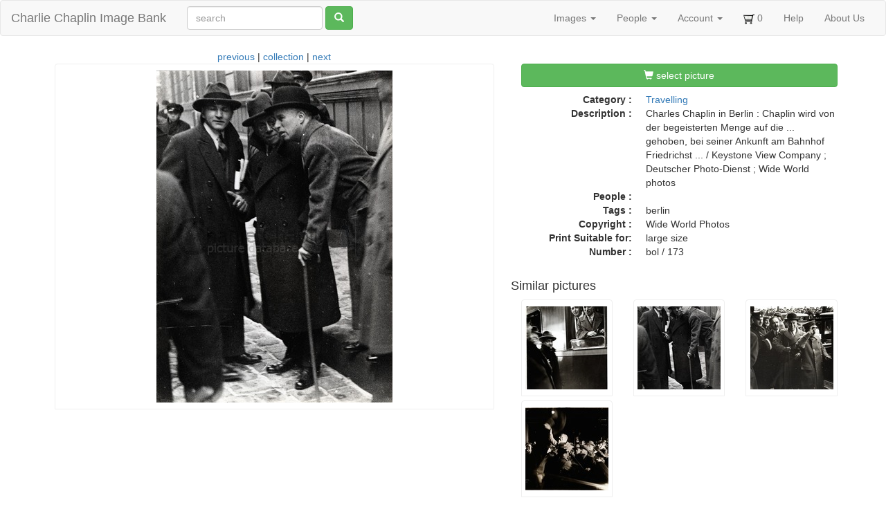

--- FILE ---
content_type: text/html; charset=utf-8
request_url: https://photo.charliechaplin.com/images/7459-trav-173-jpg
body_size: 2501
content:
<!DOCTYPE html>
<html lang="en">
<head>
<title>Charles Chaplin in Berlin : Chaplin wird von der begeisterten Menge auf die ... gehoben, bei seiner Ankunft am Bahnhof Friedrichst ... / Keystone View Company ; Deutscher Photo-Dienst ; Wide World photos - Charlie Chaplin Image Bank</title>
<meta content="text/html; charset=utf-8" http-equiv="Content-Type">
<meta content="chrome=1" http-equiv="X-UA-Compatible">
<meta content="Charles Chaplin in Berlin : Chaplin wird von der begeisterten Menge auf die ... gehoben, bei seiner Ankunft am Bahnhof Friedrichst ... / Keystone View Company ; Deutscher Photo-Dienst ; Wide World photos" name="Description">
<meta content="Sm44Xp96WSMjJntqg_uIR6bY9IRxYx8zwvIwW8buTHg" name="google-site-verification">
<meta content="noodp" name="robots">
<meta content="width=device-width, initial-scale=1.0" name="viewport">
<meta name="csrf-param" content="authenticity_token" />
<meta name="csrf-token" content="3juIC9zfyg0w_W_PqsiTNQUEaxNmCB4nLFmSwyK49NOUxEEXC9AakIMiADO2I63fTXpaaNpJ6VbV7UtB1FLS2A" />
<link rel="icon" type="image/x-icon" href="/assets/favicon-595035fafe737a6c45c11b715324ee1ad0c28683196cfaf6eedb28b751f2c9d4.ico" />
<link rel="stylesheet" href="/assets/application-d87d0fe2d039a26def1a3abdf60f0ba5b98465fc509c8a26167ac6a7e5dde174.css" />
<script src="/assets/application-9dc38083ca6d44ae557f963c6b711880f070d260cb4455e33c7082fe991db35c.js"></script>


</head>
<body>
<header class="navbar navbar-default">
<div class="container-fluid">
<div class="navbar-header">
<button aria-controls="navbar" aria-expanded="false" class="navbar-toggle collapsed" data-target="#navbar" data-toggle="collapse" type="button">
<span class="sr-only">Toggle navigation</span>
<span class="icon-bar"></span>
<span class="icon-bar"></span>
<span class="icon-bar"></span>
</button>
<a class="navbar-brand" href="/">Charlie Chaplin Image Bank</a>
</div>
<form class="simple_form navbar-form navbar-left visible-lg visible-xs" id="new_asset_search" novalidate="novalidate" action="/images" accept-charset="UTF-8" method="get"><div class="form-group string optional asset_search_full_search"><input class="form-control string optional" autocomplete="off" placeholder="search" type="text" name="asset_search[full_search]" id="asset_search_full_search" /></div>
<button name="button" type="submit" class="btn btn-default btn btn-success hidden-xs"><span class="glyphicon glyphicon-search"></span>
</button></form><div class="navbar-collapse collapse" id="navbar">
<ul class="nav navbar-nav navbar-right">
<li class="dropdown">
<a class="dropdown-toggle" data-toggle="dropdown" href="#">Images
<span class="caret"></span>
</a><ul class="dropdown-menu">
<li><a href="/images">All Images</a></li>
<li class="divider"></li>
<li><a href="/categories">Overview</a></li>
<li><a href="/tags">Tags</a></li>
<li><a href="/galleries">Galleries</a></li>
</ul>
</li>
<li class="dropdown hidden-sm">
<a class="dropdown-toggle" data-toggle="dropdown" href="#">People
<span class="caret"></span>
</a><ul class="dropdown-menu">
<li><a href="/people">People</a></li>
<li><a href="/photographers">Photographers</a></li>
</ul>
</li>
<li class="dropdown not-click">
<a class="dropdown-toggle" data-toggle="dropdown" href="#">Account
<span class="caret"></span>
</a><ul class="dropdown-menu">
<li><a href="/account">My Account</a></li>
<li><a href="/user/sign_up">Sign Up!</a></li>
<li class="divider"></li>
<li><a href="/account/orders">My Orders</a></li>
<li><a href="/account/orders/new">Start New Order</a></li>
<li class="divider"></li>
<li><a href="/user/sign_in">Login</a></li>
<li><a rel="nofollow" data-method="delete" href="/user/sign_out">Logout</a></li>
</ul>
</li>
<li>
<a href="/cart_items"><img src="/assets/cart-292c1919c6e6613760fee94d821e4af02f37b663bb0b890d1ac24d4a99821bf1.png" width="16" height="16" />
<span id="cart-num">0</span>
</a></li>
<li class="hidden-sm">
<a href="/help">Help</a>
</li>
<li>
<a href="/about">About Us</a>
</li>
</ul>
</div>

</div>
</header>

<div class="container">

<div class="row">
<div class="col-md-7">
<div class="center">
<a href="/images/7749-trav-172-jpg">previous</a>
|
<a href="/images">collection</a>
|
<a href="/images/7103-trav-174-jpg">next</a>
</div>
<div class="polaroid" style="margin: 0 9px">
<img class="img-responsive" src="/images/photos/0000/7459/trav_0173_big.jpg" />
</div>
</div>
<div class="col-md-5">
<h4>
<a class="btn btn-success col-md-12" data-remote="true" href="/cart_items/7459/add"><span class="glyphicon glyphicon-shopping-cart"></span>
select picture
</a><hr>
</h4>
<hr>
<dl class="dl-horizontal">
<dt>Category :</dt>
<dd><a href="/categories/34/images">Travelling</a></dd>
<dt>Description :</dt>
<dd>Charles Chaplin in Berlin : Chaplin wird von der begeisterten Menge auf die ... gehoben, bei seiner Ankunft am Bahnhof Friedrichst ... / Keystone View Company ; Deutscher Photo-Dienst ; Wide World photos</dd>
<dt>People :</dt>
<dd>
</dd>
<dt>Tags :</dt>
<dd>berlin</dd>
<dt>Copyright :</dt>
<dd>Wide World Photos</dd>
<dt>Print Suitable for:</dt>
<dd>
large
size
</dd>
<dt>Number :</dt>
<dd>
bol
/
173
</dd>
</dl>
<div class="row">
<h4>Similar pictures</h4>
<div class="col-md-4" style="margin-bottom: 6px">
<a href="/images/7749-trav-172-jpg"><div class="polaroid"><img class="img-responsive" src="/images/photos/0000/7749/trav_0172_square.jpg" /></div>
</a></div>
<div class="col-md-4" style="margin-bottom: 6px">
<a href="/images/7459-trav-173-jpg"><div class="polaroid"><img class="img-responsive" src="/images/photos/0000/7459/trav_0173_square.jpg" /></div>
</a></div>
<div class="col-md-4" style="margin-bottom: 6px">
<a href="/images/7103-trav-174-jpg"><div class="polaroid"><img class="img-responsive" src="/images/photos/0000/7103/trav_0174_square.jpg" /></div>
</a></div>
<div class="col-md-4" style="margin-bottom: 6px">
<a href="/images/7369-trav-175-jpg"><div class="polaroid"><img class="img-responsive" src="/images/photos/0000/7369/trav_0175_square.jpg" /></div>
</a></div>
</div>
</div>
</div>

</div>
<div id="footer">
<div class="row"><div id="copyright">
<div class="outline" style="margin:20px 10px 10px 0">
All photographs from Chaplin films made from 1918 onwards © Roy Export S.A.S. All rights reserved. <br>
Images scanned by <a href="http://www.charliechaplinarchive.org">Cineteca di Bologna as part of Progetto Chaplin</a>
and by Musée de l'Elysée.
<br><br>
</div>
<div class="inline">
<a href="http://www.charliechaplin.com/en/contacts/articles/134-Reproduction-Copyright-of-Chaplin-images"><img src="/assets/logo.chaplin-46f35d933a068e00315c47c75257f4350f1a7815d3921b27447c62d1e3c09914.png" width="100" height="200" /></a>
</div>
<div class="inline">
<a href="http://www.charliechaplinarchive.org"><img src="/assets/logo.cineteca-2fb3c7b9ca6709dc490483420e13e70c268d3dca183822df55915630ae97b8e3.png" /></a>
</div>
</div>
<!-- / -->
<script>
  var tarteaucitronForceLanguage = '';
</script>

</div>
</div>
</body>
</html>
